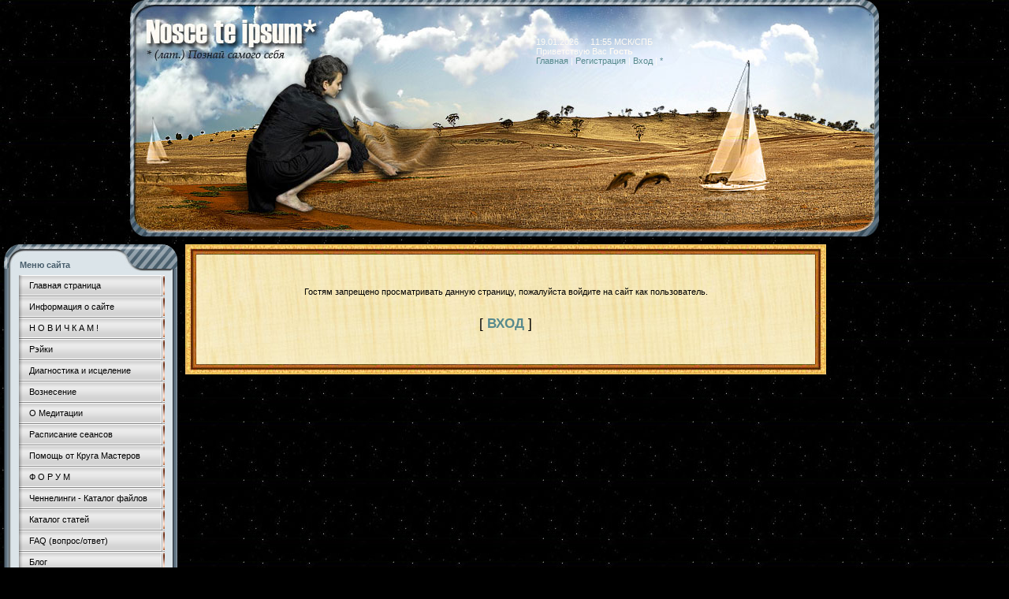

--- FILE ---
content_type: text/html; charset=UTF-8
request_url: http://www.nosceteipsum.ru/stuff/puzzle/pobeg_iz_muzeja/3-1-0-503
body_size: 8679
content:
<html>
<head>
<meta http-equiv="content-type" content="text/html; charset=UTF-8">

<title>Доступ запрещен - Познай самого себя</title>

<link type="text/css" rel="StyleSheet" href="/_st/my.css" />

	<link rel="stylesheet" href="/.s/src/base.min.css" />
	<link rel="stylesheet" href="/.s/src/layer7.min.css" />

	<script src="/.s/src/jquery-1.12.4.min.js"></script>
	
	<script src="/.s/src/uwnd.min.js"></script>
	<script src="//s740.ucoz.net/cgi/uutils.fcg?a=uSD&ca=2&ug=999&isp=1&r=0.514835775848301"></script>
	<link rel="stylesheet" href="/.s/src/ulightbox/ulightbox.min.css" />
	<script src="/.s/src/ulightbox/ulightbox.min.js"></script>
	<script async defer src="https://www.google.com/recaptcha/api.js?onload=reCallback&render=explicit&hl=ru"></script>
	<script>
/* --- UCOZ-JS-DATA --- */
window.uCoz = {"ssid":"043147412435017607410","language":"ru","module":"stuff","uLightboxType":1,"site":{"domain":"nosceteipsum.ru","id":"0reyki-spb","host":"reyki-spb.ucoz.ru"},"layerType":7,"sign":{"7254":"Изменить размер","7252":"Предыдущий","5458":"Следующий","7287":"Перейти на страницу с фотографией.","7253":"Начать слайд-шоу","5255":"Помощник","7251":"Запрошенный контент не может быть загружен. Пожалуйста, попробуйте позже.","3125":"Закрыть"},"country":"US"};
/* --- UCOZ-JS-CODE --- */
function loginPopupForm(params = {}) { new _uWnd('LF', ' ', -250, -100, { closeonesc:1, resize:1 }, { url:'/index/40' + (params.urlParams ? '?'+params.urlParams : '') }) }
function reCallback() {
		$('.g-recaptcha').each(function(index, element) {
			element.setAttribute('rcid', index);
			
		if ($(element).is(':empty') && grecaptcha.render) {
			grecaptcha.render(element, {
				sitekey:element.getAttribute('data-sitekey'),
				theme:element.getAttribute('data-theme'),
				size:element.getAttribute('data-size')
			});
		}
	
		});
	}
	function reReset(reset) {
		reset && grecaptcha.reset(reset.previousElementSibling.getAttribute('rcid'));
		if (!reset) for (rel in ___grecaptcha_cfg.clients) grecaptcha.reset(rel);
	}
/* --- UCOZ-JS-END --- */
</script>

	<style>.UhideBlock{display:none; }</style>
	<script type="text/javascript">new Image().src = "//counter.yadro.ru/hit;noadsru?r"+escape(document.referrer)+(screen&&";s"+screen.width+"*"+screen.height+"*"+(screen.colorDepth||screen.pixelDepth))+";u"+escape(document.URL)+";"+Date.now();</script>
</head>

<body style="background:url('/.s/t/431/1.jpg') #000000; margin:0px; padding:0px;">

<!--U1AHEADER1Z--><div style="position:absolute;top:20px; right:300px;">
<table border="0" cellpadding="0" cellspacing="0" width="300" height="90">
<tr>
 <td style="color:#feFbf4;" >19.01.2026 &nbsp; &nbsp; 11:55 МСК/СПБ<br>
 <!--<s5212>-->Приветствую Вас<!--</s>--> <b>Гость</b><br><a href="http://nosceteipsum.ru/"><!--<s5176>-->Главная<!--</s>--></a> | <a href="/index/3"><!--<s3089>-->Регистрация<!--</s>--></a>  | <a href="javascript:;" rel="nofollow" onclick="loginPopupForm(); return false;"><!--<s3087>-->Вход<!--</s>--></a> | <a href="http://www.nosceteipsum.ru/forum/0-0-1-34"> * </a><br></td>
 </tr>
</table>
</div>

<table align=center border="0" cellpadding="0" cellspacing="0" width="950">
<tr>
 <td><img src="/Top_Light.jpg" border="0"></td>
</tr>
</table><!--/U1AHEADER1Z-->

<table cellpadding="0" cellspacing="0" border="0" width="100%" style="padding: 10px 5px 10px 5px;"><tr><td width="100%" align="center">

<!-- <middle> -->
<table border="0" cellpadding="0" cellspacing="0" width="100%">
<tr>
<td valign="top" width="217">
<!--U1CLEFTER1Z--><!-- <block1> -->

<table width="217" border="0" cellspacing="0" cellpadding="0" style="background-color:#dbe4e9;">
 <tr>
 <td colspan="3" height="34" valign="top" style="background:url('/bl_01.jpg');color:#485e6c;padding-left:20px; padding-top:20px;font-size:11px;"><b>
 Меню сайта</b></td>
 </tr>
 <tr>
 <td style="background-image:url('/bl_04.jpg'); background-repeat: repeat-y;" width="9"></td>
 <td style="padding:5px 10px 0px 10px;"><div id="uMenuDiv1" class="uMenuV" style="position:relative;"><ul class="uMenuRoot">
<li><div class="umn-tl"><div class="umn-tr"><div class="umn-tc"></div></div></div><div class="umn-ml"><div class="umn-mr"><div class="umn-mc"><div class="uMenuItem"><a href="/"><span>Главная страница</span></a></div></div></div></div><div class="umn-bl"><div class="umn-br"><div class="umn-bc"><div class="umn-footer"></div></div></div></div></li>
<li><div class="umn-tl"><div class="umn-tr"><div class="umn-tc"></div></div></div><div class="umn-ml"><div class="umn-mr"><div class="umn-mc"><div class="uMenuItem"><a href="/index/0-2"><span>Информация о сайте</span></a></div></div></div></div><div class="umn-bl"><div class="umn-br"><div class="umn-bc"><div class="umn-footer"></div></div></div></div></li>
<li><div class="umn-tl"><div class="umn-tr"><div class="umn-tc"></div></div></div><div class="umn-ml"><div class="umn-mr"><div class="umn-mc"><div class="uMenuItem"><a href="http://www.nosceteipsum.ru/forum/12-56-1"><span>Н О В И Ч К А М  !</span></a></div></div></div></div><div class="umn-bl"><div class="umn-br"><div class="umn-bc"><div class="umn-footer"></div></div></div></div></li>
<li><div class="umn-tl"><div class="umn-tr"><div class="umn-tc"></div></div></div><div class="umn-ml"><div class="umn-mr"><div class="umn-mc"><div class="uMenuItem"><a href="http://www.nosceteipsum.ru/index/rehjki_iscelenie_nastrojki_rehjki_d istancionnye_nastrojki_meditacii_re hjki/0-16"><span>Рэйки</span></a></div></div></div></div><div class="umn-bl"><div class="umn-br"><div class="umn-bc"><div class="umn-footer"></div></div></div></div></li>
<li><div class="umn-tl"><div class="umn-tr"><div class="umn-tc"></div></div></div><div class="umn-ml"><div class="umn-mr"><div class="umn-mc"><div class="uMenuItem"><a href="/index/diagnostika_i_iscelenie/0-9"><span>Диагностика и исцеление</span></a></div></div></div></div><div class="umn-bl"><div class="umn-br"><div class="umn-bc"><div class="umn-footer"></div></div></div></div></li>
<li><div class="umn-tl"><div class="umn-tr"><div class="umn-tc"></div></div></div><div class="umn-ml"><div class="umn-mr"><div class="umn-mc"><div class="uMenuItem"><a href="/index/voznesenie/0-10"><span>Вознесение</span></a></div></div></div></div><div class="umn-bl"><div class="umn-br"><div class="umn-bc"><div class="umn-footer"></div></div></div></div></li>
<li><div class="umn-tl"><div class="umn-tr"><div class="umn-tc"></div></div></div><div class="umn-ml"><div class="umn-mr"><div class="umn-mc"><div class="uMenuItem"><a href="/index/o_meditacii_i_ne_tolko/0-12"><span>О Медитации </span></a></div></div></div></div><div class="umn-bl"><div class="umn-br"><div class="umn-bc"><div class="umn-footer"></div></div></div></div></li>
<li><div class="umn-tl"><div class="umn-tr"><div class="umn-tc"></div></div></div><div class="umn-ml"><div class="umn-mr"><div class="umn-mc"><div class="uMenuItem"><a href="http://www.nosceteipsum.ru/forum/35-26-1"><span>Расписание сеансов</span></a></div></div></div></div><div class="umn-bl"><div class="umn-br"><div class="umn-bc"><div class="umn-footer"></div></div></div></div></li>
<li><div class="umn-tl"><div class="umn-tr"><div class="umn-tc"></div></div></div><div class="umn-ml"><div class="umn-mr"><div class="umn-mc"><div class="uMenuItem"><a href="http://www.nosceteipsum.ru/forum/27-224-1"><span>Помощь от Круга Мастеров</span></a></div></div></div></div><div class="umn-bl"><div class="umn-br"><div class="umn-bc"><div class="umn-footer"></div></div></div></div></li>
<li><div class="umn-tl"><div class="umn-tr"><div class="umn-tc"></div></div></div><div class="umn-ml"><div class="umn-mr"><div class="umn-mc"><div class="uMenuItem"><a href="/forum"><span>Ф О Р У М</span></a></div></div></div></div><div class="umn-bl"><div class="umn-br"><div class="umn-bc"><div class="umn-footer"></div></div></div></div></li>
<li><div class="umn-tl"><div class="umn-tr"><div class="umn-tc"></div></div></div><div class="umn-ml"><div class="umn-mr"><div class="umn-mc"><div class="uMenuItem"><a href="/load"><span>Ченнелинги - Каталог файлов</span></a></div></div></div></div><div class="umn-bl"><div class="umn-br"><div class="umn-bc"><div class="umn-footer"></div></div></div></div></li>
<li><div class="umn-tl"><div class="umn-tr"><div class="umn-tc"></div></div></div><div class="umn-ml"><div class="umn-mr"><div class="umn-mc"><div class="uMenuItem"><a href="/publ"><span>Каталог статей</span></a></div></div></div></div><div class="umn-bl"><div class="umn-br"><div class="umn-bc"><div class="umn-footer"></div></div></div></div></li>
<li><div class="umn-tl"><div class="umn-tr"><div class="umn-tc"></div></div></div><div class="umn-ml"><div class="umn-mr"><div class="umn-mc"><div class="uMenuItem"><a href="/faq"><span>FAQ (вопрос/ответ)</span></a></div></div></div></div><div class="umn-bl"><div class="umn-br"><div class="umn-bc"><div class="umn-footer"></div></div></div></div></li>
<li><div class="umn-tl"><div class="umn-tr"><div class="umn-tc"></div></div></div><div class="umn-ml"><div class="umn-mr"><div class="umn-mc"><div class="uMenuItem"><a href="/blog"><span>Блог</span></a></div></div></div></div><div class="umn-bl"><div class="umn-br"><div class="umn-bc"><div class="umn-footer"></div></div></div></div></li>
<li><div class="umn-tl"><div class="umn-tr"><div class="umn-tc"></div></div></div><div class="umn-ml"><div class="umn-mr"><div class="umn-mc"><div class="uMenuItem"><a href="/photo"><span>Фотоальбомы</span></a></div></div></div></div><div class="umn-bl"><div class="umn-br"><div class="umn-bc"><div class="umn-footer"></div></div></div></div></li>
<li><div class="umn-tl"><div class="umn-tr"><div class="umn-tc"></div></div></div><div class="umn-ml"><div class="umn-mr"><div class="umn-mc"><div class="uMenuItem"><a href="/gb"><span>Гостевая книга</span></a></div></div></div></div><div class="umn-bl"><div class="umn-br"><div class="umn-bc"><div class="umn-footer"></div></div></div></div></li>
<li><div class="umn-tl"><div class="umn-tr"><div class="umn-tc"></div></div></div><div class="umn-ml"><div class="umn-mr"><div class="umn-mc"><div class="uMenuItem"><a href="/index/0-3"><span>Обратная связь</span></a></div></div></div></div><div class="umn-bl"><div class="umn-br"><div class="umn-bc"><div class="umn-footer"></div></div></div></div></li>
<li><div class="umn-tl"><div class="umn-tr"><div class="umn-tc"></div></div></div><div class="umn-ml"><div class="umn-mr"><div class="umn-mc"><div class="uMenuItem"><a href="/board"><span>Доска объявлений</span></a></div></div></div></div><div class="umn-bl"><div class="umn-br"><div class="umn-bc"><div class="umn-footer"></div></div></div></div></li>
<li><div class="umn-tl"><div class="umn-tr"><div class="umn-tc"></div></div></div><div class="umn-ml"><div class="umn-mr"><div class="umn-mc"><div class="uMenuItem"><a href="/index/registracija_s_telefona/0-13"><span>Вход в миничат с телефона</span></a></div></div></div></div><div class="umn-bl"><div class="umn-br"><div class="umn-bc"><div class="umn-footer"></div></div></div></div></li>
<li><div class="umn-tl"><div class="umn-tr"><div class="umn-tc"></div></div></div><div class="umn-ml"><div class="umn-mr"><div class="umn-mc"><div class="uMenuItem"><a href="/stuff"><span>Онлайн игры</span></a></div></div></div></div><div class="umn-bl"><div class="umn-br"><div class="umn-bc"><div class="umn-footer"></div></div></div></div></li>
<li><div class="umn-tl"><div class="umn-tr"><div class="umn-tc"></div></div></div><div class="umn-ml"><div class="umn-mr"><div class="umn-mc"><div class="uMenuItem"><a href="/index/krajon/0-15"><span>Крайон</span></a></div></div></div></div><div class="umn-bl"><div class="umn-br"><div class="umn-bc"><div class="umn-footer"></div></div></div></div></li>
<li><div class="umn-tl"><div class="umn-tr"><div class="umn-tc"></div></div></div><div class="umn-ml"><div class="umn-mr"><div class="umn-mc"><div class="uMenuItem"><a href="/index/monitor_sostojanija/0-17" target="_blank"><span>Монитор состояния</span></a></div></div></div></div><div class="umn-bl"><div class="umn-br"><div class="umn-bc"><div class="umn-footer"></div></div></div></div></li>
<li><div class="umn-tl"><div class="umn-tr"><div class="umn-tc"></div></div></div><div class="umn-ml"><div class="umn-mr"><div class="umn-mc"><div class="uMenuItem"><a href="http://www.nosceteipsum.ru/index/stranica_oplaty/0-22"><span>Страница оплаты</span></a></div></div></div></div><div class="umn-bl"><div class="umn-br"><div class="umn-bc"><div class="umn-footer"></div></div></div></div></li></ul></div><script>$(function(){_uBuildMenu('#uMenuDiv1',0,document.location.href+'/','uMenuItemA','uMenuArrow',2500);})</script></td>
 <td style="background-image:url('/bl_03.jpg'); background-repeat: repeat-y;" width="6"></td>
 </tr>
 <tr>
 <td colspan="3"><img src="/bl_02.jpg" border="0"></td>
 </tr>
</table><br>


<!-- <block14-1> -->
<!-- Блоги -->

<table width="217" border="0" cellspacing="0" cellpadding="0" style="background-color:#dbe4e9;">
 <tr>
 <td colspan="3" height="34" valign="top" style="background:url('/bl_01.jpg');color:#485e6c;padding-left:20px; padding-top:20px;font-size:11px;"><b>
 Новое в Блогах</b></td>
 </tr>
 <tr>
 <td style="background-image:url('/bl_04.jpg');" width="9"></td>
 <td style="padding:5px 10px 0px 10px;" width="200"><table border="0" cellpadding="2" cellspacing="1" width="100%" class="infTable"><tr><td width="50%" style="font:7pt"><br>13.01.2012</td></tr><tr><td nowrap align="left" style="font:7pt">[<a href="http://www.nosceteipsum.ru/blog/sezonnoe_chtenie/1-0-1">Сезонное чтение</a>]</td></tr><tr><td class="infTitle"><a href="http://www.nosceteipsum.ru/blog/chto_chitaem_sejchas/2012-01-13-13">Что читаем СЕЙЧАС</a> <span title="Comments">(<a href="http://www.nosceteipsum.ru/blog/chto_chitaem_sejchas/2012-01-13-13#comments"><b>7734/8</b></a>)</span></td></tr></table><table border="0" cellpadding="2" cellspacing="1" width="100%" class="infTable"><tr><td width="50%" style="font:7pt"><br>07.12.2011</td></tr><tr><td nowrap align="left" style="font:7pt">[<a href="http://www.nosceteipsum.ru/blog/observatorija/1-0-2">Обсерватория</a>]</td></tr><tr><td class="infTitle"><a href="http://www.nosceteipsum.ru/blog/ljuis_lavo_lewis_lavoie_mozaichnaja_illjuzija/2011-12-07-12">Льюис Лаво (Lewis Lavoie). Мозаичная иллюзия</a> <span title="Comments">(<a href="http://www.nosceteipsum.ru/blog/ljuis_lavo_lewis_lavoie_mozaichnaja_illjuzija/2011-12-07-12#comments"><b>9879/4</b></a>)</span></td></tr></table><table border="0" cellpadding="2" cellspacing="1" width="100%" class="infTable"><tr><td width="50%" style="font:7pt"><br>28.11.2011</td></tr><tr><td nowrap align="left" style="font:7pt">[<a href="http://www.nosceteipsum.ru/blog/istina_gde_to_rjadom/1-0-4">Истина - где то рядом...</a>]</td></tr><tr><td class="infTitle"><a href="http://www.nosceteipsum.ru/blog/o_bednom_vampire_zamolvite_slovo/2011-11-28-11">О бедном вампире замолвите слово…</a> <span title="Comments">(<a href="http://www.nosceteipsum.ru/blog/o_bednom_vampire_zamolvite_slovo/2011-11-28-11#comments"><b>7980/15</b></a>)</span></td></tr></table><table border="0" cellpadding="2" cellspacing="1" width="100%" class="infTable"><tr><td width="50%" style="font:7pt"><br>11.11.2011</td></tr><tr><td nowrap align="left" style="font:7pt">[<a href="http://www.nosceteipsum.ru/blog/observatorija/1-0-2">Обсерватория</a>]</td></tr><tr><td class="infTitle"><a href="http://www.nosceteipsum.ru/blog/uskolzajushhaja_krasota/2011-11-11-10">Ускользающая красота</a> <span title="Comments">(<a href="http://www.nosceteipsum.ru/blog/uskolzajushhaja_krasota/2011-11-11-10#comments"><b>8932/7</b></a>)</span></td></tr></table><table border="0" cellpadding="2" cellspacing="1" width="100%" class="infTable"><tr><td width="50%" style="font:7pt"><br>04.11.2011</td></tr><tr><td nowrap align="left" style="font:7pt">[<a href="http://www.nosceteipsum.ru/blog/quot_podpisnye_quot_istiny/1-0-3">&quot;Подписные&quot; истины</a>]</td></tr><tr><td class="infTitle"><a href="http://www.nosceteipsum.ru/blog/moja_istorija/2011-11-04-9">Моя "подписная" истина</a> <span title="Comments">(<a href="http://www.nosceteipsum.ru/blog/moja_istorija/2011-11-04-9#comments"><b>7598/8</b></a>)</span></td></tr></table><table border="0" cellpadding="2" cellspacing="1" width="100%" class="infTable"><tr><td width="50%" style="font:7pt"><br>04.11.2011</td></tr><tr><td nowrap align="left" style="font:7pt">[<a href="http://www.nosceteipsum.ru/blog/observatorija/1-0-2">Обсерватория</a>]</td></tr><tr><td class="infTitle"><a href="http://www.nosceteipsum.ru/blog/ehzotericheskoe_iskusstvo_ehndrju_gonsalesa_andrew_gonzalez/2011-11-04-8">Эзотерическое искусство Эндрю Гонсалеса (Andrew Gonzalez)</a> <span title="Comments">(<a href="http://www.nosceteipsum.ru/blog/ehzotericheskoe_iskusstvo_ehndrju_gonsalesa_andrew_gonzalez/2011-11-04-8#comments"><b>8685/6</b></a>)</span></td></tr></table></td>
 <td style="background-image:url('/bl_03.jpg');" width="6"></td>
 </tr>
 <tr>
 <td colspan="3"><img src="/bl_02.jpg" border="0"></td>
 </tr>
</table><br>


<!-- <block14> -->
<!-- Материалы -->

<table width="217" border="0" cellspacing="0" cellpadding="0" style="background-color:#dbe4e9;">
 <tr>
 <td colspan="3" height="34" valign="top" style="background:url('/bl_01.jpg');color:#485e6c;padding-left:20px; padding-top:20px;font-size:11px;"><b>
 Новые материалы</b></td>
 </tr>
 <tr>
 <td style="background-image:url('/bl_04.jpg');" width="9"></td>
 <td style="padding:5px 10px 0px 10px;" width="200"><table border="0" cellpadding="0" cellspacing="0" width="100%" ><tr><td style="infTable"><br>04.09.2020</td></tr><tr><td style="infTable">[<a href="http://www.nosceteipsum.ru/load/chennelingi/tom_kenon/40">Том Кеньон</a>]</td></tr><tr><td style="infTitle"><a href="http://www.nosceteipsum.ru/load/chennelingi/tom_kenon/perekhodnye_sostojanija_v_novye_realii/40-1-0-596">Переходные состояния в новые реалии</a> <span title="Comments">(<a href="http://www.nosceteipsum.ru/load/chennelingi/tom_kenon/perekhodnye_sostojanija_v_novye_realii/40-1-0-596#comments"><b>2384/0/0</b></a>)</span></td></tr></table><table border="0" cellpadding="0" cellspacing="0" width="100%" ><tr><td style="infTable"><br>22.04.2018</td></tr><tr><td style="infTable">[<a href="http://www.nosceteipsum.ru/load/chennelingi/gruppa_metasintez/34">Группа Метасинтез</a>]</td></tr><tr><td style="infTitle"><a href="http://www.nosceteipsum.ru/load/chennelingi/gruppa_metasintez/kak_gramotno_projti_uzel_naprjazhennosti/34-1-0-595">Как грамотно пройти «узел напряженности»</a> <span title="Comments">(<a href="http://www.nosceteipsum.ru/load/chennelingi/gruppa_metasintez/kak_gramotno_projti_uzel_naprjazhennosti/34-1-0-595#comments"><b>3169/0/0</b></a>)</span></td></tr></table><table border="0" cellpadding="0" cellspacing="0" width="100%" ><tr><td style="infTable"><br>31.10.2017</td></tr><tr><td style="infTable">[<a href="http://www.nosceteipsum.ru/load/chennelingi/nosceteipsum/45">NosceTeIpsum</a>]</td></tr><tr><td style="infTitle"><a href="http://www.nosceteipsum.ru/load/chennelingi/nosceteipsum/buzlik_osobennosti_potokovykh_sostojanij/45-1-0-594">buzlik. Особенности потоковых состояний</a> <span title="Comments">(<a href="http://www.nosceteipsum.ru/load/chennelingi/nosceteipsum/buzlik_osobennosti_potokovykh_sostojanij/45-1-0-594#comments"><b>3380/0/0</b></a>)</span></td></tr></table><table border="0" cellpadding="0" cellspacing="0" width="100%" ><tr><td style="infTable"><br>30.10.2017</td></tr><tr><td style="infTable">[<a href="http://www.nosceteipsum.ru/load/chennelingi/absoljutera/44">Абсолютера</a>]</td></tr><tr><td style="infTitle"><a href="http://www.nosceteipsum.ru/load/chennelingi/absoljutera/nikolaj_chudotvorec_o_sozdanii_shkoly_ehzoteriki/44-1-0-593">Николай Чудотворец. О создании школы эзотерики</a> <span title="Comments">(<a href="http://www.nosceteipsum.ru/load/chennelingi/absoljutera/nikolaj_chudotvorec_o_sozdanii_shkoly_ehzoteriki/44-1-0-593#comments"><b>3488/0/0</b></a>)</span></td></tr></table><table border="0" cellpadding="0" cellspacing="0" width="100%" ><tr><td style="infTable"><br>25.08.2017</td></tr><tr><td style="infTable">[<a href="http://www.nosceteipsum.ru/load/chennelingi/absoljutera/44">Абсолютера</a>]</td></tr><tr><td style="infTitle"><a href="http://www.nosceteipsum.ru/load/chennelingi/absoljutera/o_perekhode_vc_plejady/44-1-0-592">О Переходе. ВЦ Плеяды.</a> <span title="Comments">(<a href="http://www.nosceteipsum.ru/load/chennelingi/absoljutera/o_perekhode_vc_plejady/44-1-0-592#comments"><b>3535/0/0</b></a>)</span></td></tr></table><table border="0" cellpadding="0" cellspacing="0" width="100%" ><tr><td style="infTable"><br>13.07.2017</td></tr><tr><td style="infTable">[<a href="http://www.nosceteipsum.ru/load/chennelingi/gruppa_metasintez/34">Группа Метасинтез</a>]</td></tr><tr><td style="infTitle"><a href="http://www.nosceteipsum.ru/load/chennelingi/gruppa_metasintez/ehnergeticheskij_prognoz_na_ijul_2017_g/34-1-0-591">ЭНЕРГЕТИЧЕСКИЙ ПРОГНОЗ на июль 2017 г.</a> <span title="Comments">(<a href="http://www.nosceteipsum.ru/load/chennelingi/gruppa_metasintez/ehnergeticheskij_prognoz_na_ijul_2017_g/34-1-0-591#comments"><b>3312/0/0</b></a>)</span></td></tr></table><table border="0" cellpadding="0" cellspacing="0" width="100%" ><tr><td style="infTable"><br>13.07.2017</td></tr><tr><td style="infTable">[<a href="http://www.nosceteipsum.ru/load/chennelingi/absoljutera/44">Абсолютера</a>]</td></tr><tr><td style="infTitle"><a href="http://www.nosceteipsum.ru/load/chennelingi/absoljutera/karmicheskie_uroki_tvorenie_kartiny_ljubvi/44-1-0-590">Кармические уроки. Творение Картины Любви</a> <span title="Comments">(<a href="http://www.nosceteipsum.ru/load/chennelingi/absoljutera/karmicheskie_uroki_tvorenie_kartiny_ljubvi/44-1-0-590#comments"><b>3316/0/0</b></a>)</span></td></tr></table><table border="0" cellpadding="0" cellspacing="0" width="100%" ><tr><td style="infTable"><br>13.04.2017</td></tr><tr><td style="infTable">[<a href="http://www.nosceteipsum.ru/load/chennelingi/absoljutera/44">Абсолютера</a>]</td></tr><tr><td style="infTitle"><a href="http://www.nosceteipsum.ru/load/chennelingi/absoljutera/ehgo_cheloveka_mekhanizm_ehgo_i_formirovanie_lichnosti/44-1-0-589">Эго человека. Механизм Эго и формирование личности</a> <span title="Comments">(<a href="http://www.nosceteipsum.ru/load/chennelingi/absoljutera/ehgo_cheloveka_mekhanizm_ehgo_i_formirovanie_lichnosti/44-1-0-589#comments"><b>3746/0/1</b></a>)</span></td></tr></table></td>
 <td style="background-image:url('/bl_03.jpg');" width="6"></td>
 </tr>
 <tr>
 <td colspan="3"><img src="/bl_02.jpg" border="0"></td>
 </tr>
</table><br>


<!-- <block3> -->
<!-- Категории раздела -->


<!-- <block2> -->

<table width="217" border="0" cellspacing="0" cellpadding="0" style="background-color:#dbe4e9;">
 <tr>
 <td colspan="3" height="34" valign="top" style="background:url('/bl_01.jpg');color:#485e6c;padding-left:20px; padding-top:20px;font-size:11px;"><b>
 Форма входа</b></td>
 </tr>
 <tr>
 <td style="background-image:url('/bl_04.jpg'); background-repeat: repeat-y;" width="9"></td>
 <td style="padding:5px 10px 0px 10px;">
		<script>
		sendFrm549466 = function( form, data = {} ) {
			var o   = $('#frmLg549466')[0];
			var pos = _uGetOffset(o);
			var o2  = $('#blk549466')[0];
			document.body.insertBefore(o2, document.body.firstChild);
			$(o2).css({top:(pos['top'])+'px',left:(pos['left'])+'px',width:o.offsetWidth+'px',height:o.offsetHeight+'px',display:''}).html('<div align="left" style="padding:5px;"><div class="myWinLoad"></div></div>');
			_uPostForm(form, { type:'POST', url:'/index/sub/', data, error:function() {
				$('#blk549466').html('<div align="left" style="padding:10px;"><div class="myWinLoadSF" title="Невозможно выполнить запрос, попробуйте позже"></div></div>');
				_uWnd.alert('<div class="myWinError">Невозможно выполнить запрос, попробуйте позже</div>', '', {w:250, h:90, tm:3000, pad:'15px'} );
				setTimeout("$('#blk549466').css('display', 'none');", '1500');
			}});
			return false
		}
		
		</script>

		<div id="blk549466" style="border:1px solid #CCCCCC;position:absolute;z-index:82;background:url('/.s/img/fr/g.gif');display:none;"></div>

		<form id="frmLg549466" class="login-form local-auth" action="/index/sub/" method="post" onsubmit="return sendFrm549466(this)" data-submitter="sendFrm549466">
			
			
			<table border="0" cellspacing="1" cellpadding="0" width="100%">
			
			<tr><td class="login-form-label" width="20%" nowrap="nowrap">Логин:</td>
				<td class="login-form-val" ><input class="loginField" type="text" name="user" value="" size="20" autocomplete="username" style="width:100%;" maxlength="50"/></td></tr>
			<tr><td class="login-form-label">Пароль:</td>
				<td class="login-form-val"><input class="loginField" type="password" name="password" size="20" autocomplete="password" style="width:100%" maxlength="32"/></td></tr>
				
			</table>
			<table border="0" cellspacing="1" cellpadding="0" width="100%">
			<tr><td nowrap>
					<input id="remdenied" type="checkbox" name="rem" value="1" checked="checked"/><label for="remdenied">запомнить</label>
					</td>
				<td style="text-align:end" valign="top"><input class="loginButton" name="sbm" type="submit" value="Вход"/></td></tr>
			<tr><td class="login-form-links" colspan="2"><div style="text-align:center;"><a href="javascript:;" rel="nofollow" onclick="new _uWnd('Prm','Напоминание пароля',300,130,{ closeonesc:1 },{url:'/index/5'});return false;">Забыл пароль</a> | <a href="/index/3">Регистрация</a></div></td></tr>
			</table>
			
			<input type="hidden" name="a"    value="2" />
			<input type="hidden" name="ajax" value="1" />
			<input type="hidden" name="rnd"  value="466" />
			
			
		</form></td>
 <td style="background-image:url('/bl_03.jpg'); background-repeat: repeat-y;" width="6"></td>
 </tr>
 <tr>
 <td colspan="3"><img src="/bl_02.jpg" border="0"></td>
 </tr>
</table><br>


<!-- <block4> -->


<!-- <block5> -->


<!-- <block6> -->

<table width="217" border="0" cellspacing="0" cellpadding="0" style="background-color:#dbe4e9;">
 <tr>
 <td colspan="3" height="34" valign="top" style="background:url('/bl_01.jpg');color:#485e6c;padding-left:20px; padding-top:20px;font-size:11px;"><b>
 Поиск</b></td>
 </tr>
 <tr>
 <td style="background-image:url('/bl_04.jpg'); background-repeat: repeat-y;" width="9"></td>
 <td style="padding:5px 10px 0px 10px;">
		<div class="searchForm">
			<form onsubmit="this.sfSbm.disabled=true" method="get" style="margin:0" action="/search/">
				<div align="center" class="schQuery">
					<input type="text" name="q" maxlength="30" size="20" class="queryField" />
				</div>
				<div align="center" class="schBtn">
					<input type="submit" class="searchSbmFl" name="sfSbm" value="Найти" />
				</div>
				<input type="hidden" name="t" value="0">
			</form>
		</div></td>
 <td style="background-image:url('/bl_03.jpg'); background-repeat: repeat-y;" width="6"></td>
 </tr>
 <tr>
 <td colspan="3"><img src="/bl_02.jpg" border="0"></td>
 </tr>
</table><br>



<!-- <block12> -->
 
 <table width="217" border="0" cellspacing="0" cellpadding="0" style="background-color:#dbe4e9;">
 <tr>
 <td colspan="3" height="34" valign="top" style="background:url('/bl_01.jpg');color:#485e6c;padding-left:20px; padding-top:20px;font-size:11px;"><b>
 Статистика</b></td>
 </tr>
 <tr>
 <td style="background-image:url('/bl_04.jpg'); background-repeat: repeat-y;" width="9"></td>
 <td style="padding:5px 10px 0px 10px;">

<div align="center">
<!-------- Зачарованный мир -->
<a target=_blank
href="http://mystworld.ru/"><script language="JavaScript"><!--
d=document;
s='ref='+escape(d.referrer);
js = '1.0';
//--></script><script language="JavaScript1.1"><!--
s+='&ja='+navigator.javaEnabled();
js='1.1';
//--></script><script language="JavaScript1.2"><!--
scr=screen;
s+='&scr='+scr.width+'*'+scr.height;
s+='&clrd='+(scr.colorDepth?scr.colorDepth:scr.pixelDepth);
js='1.2';
//--></script><script language="JavaScript1.3"><!--
js='1.3';
//--></script><script language="JavaScript"><!--
d.write('<img src="http://counter.mystworld.ru/counter/banner.php?id=20766&n=6'+
'&rand='+Math.random()+'&'+s+'&js='+js+
'" alt="Каталог \'Зачарованный мир\'" '+ 'border=0 height=31 width=88>');
//--></script><noscript><img
src="http://counter.mystworld.ru/counter/banner.php?id=20766&n=6"
border=0 height=31 width=88
alt="Каталог 'Зачарованный мир'"></noscript></a> 

<!-------- ightray -->
<!--LightRay--><a href="http://www.lightray.ru/?top" target="_blank"><img src="http://top.lightray.ru/counter/?uid=634" border=0 width=88 height=31 alt="LightRay"></a><!--/LightRay-->
<br>
 
<!--Rating@Mail.ru counter-->
<script language="javascript"><!--
d=document;var a='';a+=';r='+escape(d.referrer);js=10;//--></script>
<script language="javascript1.1"><!--
a+=';j='+navigator.javaEnabled();js=11;//--></script>
<script language="javascript1.2"><!--
s=screen;a+=';s='+s.width+'*'+s.height;
a+=';d='+(s.colorDepth?s.colorDepth:s.pixelDepth);js=12;//--></script>
<script language="javascript1.3"><!--
js=13;//--></script><script language="javascript" type="text/javascript"><!--
d.write('<a href="http://top.mail.ru/jump?from=1843180" target="_top">'+
'<img src="http://df.c1.bc.a1.top.mail.ru/counter?id=1843180;t=56;js='+js+
a+';rand='+Math.random()+'" alt="Рейтинг@Mail.ru" border="0" '+
'height="31" width="88"><\/a>');if(11<js)d.write('<'+'!-- ');//--></script>
<noscript><a target="_top" href="http://top.mail.ru/jump?from=1843180">
<img src="http://df.c1.bc.a1.top.mail.ru/counter?js=na;id=1843180;t=56" 
height="31" width="88" border="0" alt="Рейтинг@Mail.ru"></a></noscript>
<script language="javascript" type="text/javascript"><!--
if(11<js)d.write('--'+'>');//--></script>
<!--// Rating@Mail.ru counter--> 
 


<!-- begin of Top100 code -->

<img src="//counter.rambler.ru/top100.cnt?2180720" alt="" width="1" height="1" border="0" />

<!-- end of Top100 code -->

<!-- begin of Top100 logo -->

<a href="//top100.rambler.ru/home?id=2180720">
<img src="//top100-images.rambler.ru/top100/banner-88x31-rambler-black2.gif" alt="Rambler's Top100"
width="88" height="31" border="0" /></a>

<!-- end of Top100 logo -->



 <!-- Рейтинг Сайтов Развивающих Человека -->
<br> 
<a href="http://www.cosmoisida.ru/top/">
<script language="javascript">
java="1.0";
java1=""+"refer="+escape(document.referrer)+"&page="+
escape(window.location.href);
document.cookie="astratop=1; path=/"; java1+="&c="+(document.cookie?"yes":"now");
</script>
<script language="javascript1.1">java="1.1";java1+="&java="+(navigator.javaEnabled()?"yes":"now")</script>
<script language="javascript1.2">java="1.2";
java1+="&razresh="+screen.width+'x'+screen.height+"&cvet="+
(((navigator.appName.substring(0,3)=="Mic"))?
screen.colorDepth:screen.pixelDepth)</script><script language="javascript1.3">java="1.3"</script>
<script language="javascript">java1+="&jscript="+java+"&rand="+Math.random();
document.write("<a href='http://www.cosmoisida.ru/top/?fromsite=141' target='_blank'><img "+
" src='http://www.cosmoisida.ru/top/img.php?id=141&"+java1+"&' border=0 alt='Рейтинг Сайтов Развивающих Человека' width='88' height='31'></a>")</script>
<noscript><a href=http://www.cosmoisida.ru/top/?fromsite=141 target=_blank><img src="http://www.cosmoisida.ru/top/img.php?id=141" border=0 alt="Рейтинг Сайтов Развивающих Человека" width='88' height='31'></a></noscript>
</a>
<!-- /Рейтинг Сайтов Развивающих Человека -->

 <!-- Top SunHome.ru counter -->
<script type="text/javascript">
var referer = (document.referrer != undefined) ? escape(document.referrer) : '';
var q = '&uri=' + escape(document.URL)
+ '&referer=' + referer
+ '&rand=' + Math.random();
document.write('<a href="http://www.sunhome.ru/" target="_blank" alt="www.sunhome.ru"><img src="http://www.sunhome.ru/counter.php?c=6&id=6529' + q + '" border="0" width="88" height="31" alt="Top SunHome.ru"/></a>');
</script>
<noscript><a href="http://www.sunhome.ru/" target="_blank" alt="www.sunhome.ru"><img src="http://www.sunhome.ru/counter.php?c=6&id=6529" border="0" width="88" height="31" alt="Top SunHome.ru"/></a></noscript>
<!-- End Top SunHome.ru counter -->
<br>
<a href="http://top777.ariom.ru/">
<img src="http://top777.ariom.ru/button.php?u=xned" alt="ТОП-777: рейтинг сайтов, развивающих Человека" width="88" height="31" border="0" />
</a>

<!-- Yandex.Metrika -->
<script src="//mc.yandex.ru/metrika/watch.js" type="text/javascript"></script>
<div style="display:none;"><script type="text/javascript">
try { var yaCounter1123106 = new Ya.Metrika(1123106); } catch(e){}
</script></div>
<noscript><div style="position:absolute;"><img src="//mc.yandex.ru/watch/1123106" alt="" /></div></noscript>
<!-- /Yandex.Metrika --> 
</div> 
 </td>
 <td style="background-image:url('/bl_03.jpg'); background-repeat: repeat-y;" width="6"></td>
 </tr>
 <tr>
 <td style="background-image:url('/bl_04.jpg'); background-repeat: repeat-y;" width="9"></td>
 <td style="padding:5px 10px 0px 10px;">
 <div align="center"><!-- <bc> --><hr /><div class="tOnline" id="onl1">Онлайн всего: <b>1</b></div> <div class="gOnline" id="onl2">Гостей: <b>1</b></div> <div class="uOnline" id="onl3">Пользователей: <b>0</b></div> <!-- </bc> -->
 <hr />Сегодня заходили:<br /> <a href="javascript:;" rel="nofollow" onclick="window.open('/index/8-3', 'up3', 'scrollbars=1,top=0,left=0,resizable=1,width=700,height=375'); return false;" class="groupAdmin">xned</a>, <a href="javascript:;" rel="nofollow" onclick="window.open('/index/8-259', 'up259', 'scrollbars=1,top=0,left=0,resizable=1,width=700,height=375'); return false;" class="groupFriends">gsreda</a>, <a href="javascript:;" rel="nofollow" onclick="window.open('/index/8-961', 'up961', 'scrollbars=1,top=0,left=0,resizable=1,width=700,height=375'); return false;" class="groupOther7">svet-v-net</a>, <a href="javascript:;" rel="nofollow" onclick="window.open('/index/8-2413', 'up2413', 'scrollbars=1,top=0,left=0,resizable=1,width=700,height=375'); return false;" class="groupOther7">Ольга</a>, <a href="javascript:;" rel="nofollow" onclick="window.open('/index/8-2471', 'up2471', 'scrollbars=1,top=0,left=0,resizable=1,width=700,height=375'); return false;" class="groupVerify">steeltiger</a>
 <hr />К нам присоединились: <br />  Сегодня: 0 <br />  Вчера: 1 <br />  За неделю: 1 <br />  За месяц: 2 <br />  <br />  Всего: 379 участников<br />  <br />  Из них:<br />  Пользователей: 42<br />  Продвинутых: 116<br />  Учеников: 40<br />  Мастеров и Учителей: 86<br />  Друзей: 79<br />  Круг Мастеров: 0<br />  &nbsp;&nbsp;+ Малый Круг: 0<br />  &nbsp;&nbsp;&nbsp;&nbsp;+ Высший Круг: 9<br />
 </div> </td>
 <td style="background-image:url('/bl_03.jpg'); background-repeat: repeat-y;" width="6"></td>
 </tr>
 <tr>
 <td colspan="3"><img src="/bl_02.jpg" border="0"></td>
 </tr>
 </table>
 <!--/U1CLEFTER1Z-->
</td>

<td valign="top" style="padding:0px 10px 0px 10px;">
<table border="0" cellpadding="0" cellspacing="0" width="100%">
<tr><td width="14" height="13"><img src="/.s/t/431/2.jpg" border="0"></td><td height="13" style="background:url('/.s/t/431/3.jpg');"></td><td width="14" height="13"><img src="/.s/t/431/4.jpg" border="0"></td></tr>
<tr><td width="14" style="background:url('/.s/t/431/5.jpg');"></td><td style="background:url('/.s/t/431/6.jpg') #F2E7BA;padding:5px;"><!-- <body> --><div align="center">
<br /><br /><br /><!--<s5211>-->Гостям запрещено просматривать данную страницу, пожалуйста войдите на сайт как пользователь.<!--</s>--><br /><br /><br /><span style="font-size:13pt;text-transform:uppercase;">[ <a href="javascript:;" rel="nofollow" onclick="loginPopupForm(); return false;"><b><!--<s3087>-->Вход<!--</s>--></b></a> ]</span><br /><br /><br /><br /></div><!-- </body> --></td><td width="14" style="background:url('/.s/t/431/7.jpg');"></td></tr>
<tr><td width="14" height="13"><img src="/.s/t/431/8.jpg" border="0"></td><td height="13" style="background:url('/.s/t/431/9.jpg');"></td><td width="14" height="13"><img src="/.s/t/431/10.jpg" border="0"></td></tr>
</table>
</td>

<td valign="top" width="217">

</td>
</tr>
</table>
<!-- </middle> -->

</td></tr></table>

<!--U1BFOOTER1Z--><br />
<table align=center border="0" cellpadding="0" cellspacing="0" width="950" height="33">
<tr><td><img src="/Bottom_.jpg" border="0"></td></tr>
<!--<tr><td align="center" style="color:#333333;"><a href="http://demo-lk.ru">-Демо-</a></td></tr>-->
<tr><td align="center" style="color:#ffffff;"><b><!-- <copy> -->Copyright NedNet &copy; 2026&nbsp;&nbsp;&nbsp;<!-- </copy> --></b><b><!-- "' --><span class="pb_43lzK"><a href="https://www.ucoz.ru/">Конструктор сайтов</a> — <a href="https://www.ucoz.ru/">uCoz</a></span></b></td></tr> 
</table>
<br /><!--/U1BFOOTER1Z-->

</body>

</html>



<!-- 0.04807 (s740) -->

--- FILE ---
content_type: text/css
request_url: http://www.nosceteipsum.ru/_st/my.css
body_size: 4015
content:
/* General Style */
a:link {text-decoration:none; color:#578A8D;}
a:active {text-decoration:none; color:#578A8D;}
a:visited {text-decoration:none; color:#578A8D;}
a:hover {text-decoration:underline; color:#000000;}

a.topSortLink:link, a.postUser:link, a.postNumberLink:link {text-decoration:underline; color:#000000;}
a.topSortLink:active, a.postUser:active, a.postNumberLink:active {text-decoration:underline; color:#000000;}
a.topSortLink:visited, a.postUser:visited, a.postNumberLink:visited {text-decoration:underline; color:#000000;}
a.topSortLink:hover, a.postUser:hover, a.postNumberLink:hover {text-decoration:underline; color:#FFFFFF;}

td, body {font-family:verdana,arial,helvetica; font-size:8pt;}
form {padding:0px;margin:0px;}
input,textarea,select {vertical-align:middle; font-size:8pt; font-family:verdana,arial,helvetica;}
.copy {font-size:7pt;}

a.noun:link {text-decoration:none; color:#578A8D}
a.noun:active {text-decoration:none; color:#578A8D}
a.noun:visited {text-decoration:none; color:#578A8D}
a.noun:hover {text-decoration:none; color:#000000}

hr {color:#8EA8C4;height:1px;}
label {cursor:pointer;cursor:hand}

.blockTitle {padding-left:19px; font-weight:bold; color:#FFFFFF; font-size:12px; background: url('/.s/t/985/11-.gif') no-repeat 7px 6px;text-transform:capitalize;}

a.menu1:link {text-decoration:underline; color:#DDEEF7}
a.menu1:visited {text-decoration:underline; color:#DDEEF7}
a.menu1:hover {text-decoration:underline; color:#FFFFFF}
a.menu1:active {text-decoration:underline; color:#FFFFFF}
.menuTd {font-family:Tahoma,Arial,Helvetica; padding-left:15px;padding-right:12px; background: url('/.s/t/985/11.gif') no-repeat 0px 3px;}

.mTd {padding-left:12px;padding-top:5px;padding-right:1px;}
.pageTitle {font-family:Tahoma,Arial,Helvetica; font-size:8pt; font-weight:bold; color:#FFFFFF; padding-left:10px; padding-right:10px;}
.mframe {padding-left:15px; padding-bottom:20px; padding-right:3px;}

.blockT1 {border-left:1px solid #5694B5;}
.blockT2 {padding:5px;}
/* ------------- */

/* Menus */
ul.uz, ul.uMenuRoot {list-style: none; margin: 0 0 0 0; padding-left: 0px;}
li.menus {margin: 0; padding: 0 0 0 13px; background: url('/.s/t/985/12.gif') no-repeat 3px 4px; margin-bottom: .6em;}
/* ----- */

/* Site Menus */
.uMenuH li {float:left;padding:0 5px;}


.uMenuV .uMenuItem {font-family:Tahoma,Arial,Helvetica;}
.uMenuV li a:link {text-decoration:none; color:#000000}
.uMenuV li a:visited {text-decoration:none; color:#000000}
.uMenuV li a:hover {text-decoration:none; color:#578A8D; font-weight:bold;}
.uMenuV li a:active {text-decoration:none; color:#000000; font-weight:bold;}

.uMenuV .uMenuItemA {font-weight:bold;}
.uMenuV a.uMenuItemA:link {text-decoration:none; color:#578A8D}
.uMenuV a.uMenuItemA:visited {text-decoration:none; color:#578A8D}
.uMenuV a.uMenuItemA:hover {text-decoration:none; color:#578A8D;}
.uMenuV .uMenuArrow {position:absolute;width:10px;height:10px;right:0;top:3px;background:url('/.s/img/wd/1/ar1.gif') no-repeat 0 0;}
.uMenuV li {margin: 0; padding: 0 0 0 13px; background: url('/.s/t/985/13.gif') no-repeat;line-height:27px;}
/* --------- */

/* Module Part Menu */
.catsTd {padding: 0 0 3px 12px; background: url('/.s/t/985/12.gif') no-repeat 2px 4px;}
.catName {font-size:11px;}
.catNameActive {font-size:11px;}
.catNumData {font-size:7pt;color:#578A8D;}
.catDescr {font-size:7pt; padding-left:10px;}
a.catName:link {text-decoration:none; color:#578A8D;}
a.catName:visited {text-decoration:none; color:#578A8D;}
a.catName:hover {text-decoration:none; color:#000000;}
a.catName:active {text-decoration:none; color:#578A8D;}
a.catNameActive:link {text-decoration:none; color:#578A8D;}
a.catNameActive:visited {text-decoration:none; color:#578A8D;}
a.catNameActive:hover {text-decoration:underline; color:#000000;}
a.catNameActive:active {text-decoration:none; color:#578A8D;}
/* ----------------- */

/* Entries Style */
.eBlock {background: #959595;color:#FFFFFF;}
.eTitle {font-family:Arial,Sans-Serif;font-size:13px;font-weight:bold;color:#578A8D; padding: 2px; border:1px solid #FFFFFF; background: url('/.s/t/985/14.gif');}
.eMessage {text-align:justify;padding-bottom:5px;background:#FFFFFF;color:#000000;}
.eText {text-align:justify;padding-bottom:5px;padding-top:5px;background:#FFFFFF;color:#000000;}
.textHr {color:#DDDDDD;height:1px;border:1px dashed #DDDDDD;}

.eDetails {background:#E7E7E7;font-family:Tahoma,Arial,Sans-Serif;color:#1A1A1A;padding-bottom:5px;padding-top:3px;text-align:left;font-size:7pt;}
.eDetails1 {background:#E7E7E7;font-family:Tahoma,Arial,Sans-Serif;color:#1A1A1A;padding-bottom:5px;padding-top:3px;text-align:left;font-size:8pt;}
.eDetails2 {background:#E7E7E7;font-family:Tahoma,Arial,Sans-Serif;color:#1A1A1A;padding-bottom:5px;padding-top:3px;text-align:left;font-size:8pt;}

.eRating {font-size:7pt;}

.eAttach {margin: 16px 0 0 0; padding: 0 0 0 15px; background: url('/.s/t/985/15.gif') no-repeat 0px 0px;}
/* ------------- */

/* Entry Manage Table */
.manTable {}
.manTdError {color:#FF0000;}
.manTd1 {}
.manTd2 {}
.manTd3 {}
.manTdSep {}
.manHr {}
.manTdBrief {}
.manTdText {}
.manTdFiles {}
.manFlFile {}
.manTdBut {}
.manFlSbm {}
.manFlRst {}
.manFlCnt {}
/* ------------------ */

/* Comments Style */
.cAnswer {padding-left:15px;padding-top:4px;font-style:italic;}

.cBlock1 {background:#FFFFFF; border:1px solid #E1E1E1;}
.cBlock2 {background:#FFFFFF; border:1px solid #E1E1E1;}
/* -------------- */

/* Comments Form Style */
.commTable {background:#FFFFFF; border:1px solid #E1E1E1;}
.commTd1 {color:#000000;}
.commTd2 {}
.commFl {width:100%;}
.smiles {border:1px inset;background:#FFFFFF; border:1px solid #E1E1E1;}
.commReg {padding: 10 0 10 0px; text-align:center;}
.commError {color:#FF0000;}
.securityCode {}
/* ------------------- */

/* News/Blog Archive Menu */
.archUl {list-style: none; margin:0; padding-left:0;}
.archLi {padding: 0 0 3px 10px; background: url('/.s/t/985/16.gif') no-repeat 0px 4px;}
.archActive {text-decoration:underline;}
.archLi {font-family:Tahoma,Arial,Sans-Serif;font-size:11px;}
a.archLink:link {text-decoration:none; color:#578A8D;}
a.archLink:visited {text-decoration:none; color:#578A8D;}
a.archLink:hover {text-decoration:underline; color:#578A8D;}
a.archLink:active {text-decoration:underline; color:#578A8D;}
/* ---------------------- */

/* News/Blog Archive Style */
.archiveCalendars {text-align:center;color:#0000FF;}
.archiveDateTitle {font-weight:bold;color:#578A8D;padding-top:15px;}
.archEntryHr {width:250px;color:#DDDDDD;}
.archiveeTitle li {margin-left: 15px; padding: 0 0 0 15px; background: url('/.s/t/985/17.gif') no-repeat 0px 3px; margin-bottom: .6em;}
.archiveEntryTime {width:65px;font-style:italic;}
.archiveEntryComms {font-size:9px;color:#C3C3C3;}
a.archiveDateTitleLink:link {text-decoration:none; color:#578A8D}
a.archiveDateTitleLink:visited {text-decoration:none; color:#578A8D}
a.archiveDateTitleLink:hover {text-decoration:underline; color:#578A8D}
a.archiveDateTitleLink:active {text-decoration:underline; color:#578A8D}
.archiveNoEntry {text-align:center;color:#0000FF;}
/* ------------------------ */

/* News/Blog Calendar Style */
.calMonth {text-align:right; }
.calWday {background:url('/.s/t/985/18.gif') #AD7C67;color:#FFFFFF; width:17px;border:1px solid #FFFFFF;}
.calWdaySe {background:url('/.s/t/985/18.gif') #AD7C67; width:17px;color:#FFFFFF; font-weight:bold;border:1px solid #FFFFFF;}
.calWdaySu {background:url('/.s/t/985/18.gif') #AD7C67; width:17px; font-weight:bold; color:#FFFFFF;border:1px solid #FFFFFF;}
.calMday {border:1px solid #E1E1E1; background:#FFFFFF;}
.calMdayA {border:1px inset #E1E1E1; background:#FFFFFF; font-weight:bold;}
.calMdayIs {border:1px outset #E1E1E1; background:#FFFFFF;}
.calMdayIsA {border:1px outset; background:#A4CFD1;font-weight:bold;}
a.calMonthLink:link {text-decoration:none; color:#578A8D;}
a.calMonthLink:visited {text-decoration:none; color:#578A8D;}
a.calMonthLink:hover {text-decoration:underline; color:#578A8D;}
a.calMonthLink:active {text-decoration:underline; color:#000000;}
a.calMdayLink:link {text-decoration:underline; color:#578A8D;}
a.calMdayLink:visited {text-decoration:underline; color:#578A8D;}
a.calMdayLink:hover {text-decoration:underline; color:#000000;}
a.calMdayLink:active {text-decoration:underline; color:#000000;}
/* ------------------------ */

/* Poll styles */
.pollBut {width:110px;}

.pollBody {padding:7px; margin:0px; background:#FFFFFF}
.textResults {background:#E2E6EA}
.textResultsTd {background:#FFFFFF}

.pollNow {border-bottom:1px solid #E2E6EA; border-left:1px solid #E2E6EA; border-right:1px solid #E2E6EA;}
.pollNowTd {}

.totalVotesTable {border-bottom:1px solid #E2E6EA; border-left:1px solid #E2E6EA; border-right:1px solid #E2E6EA;}
.totalVotesTd {background:#FFFFFF}
/* ---------- */

/* User Group Marks */
a.groupModer:link,a.groupModer:visited,a.groupModer:hover {color:blue;}/* 3 */
a.groupAdmin:link,a.groupAdmin:visited,a.groupAdmin:hover {color:red; font-weight:bold;}/* 4 */
a.groupVerify:link,a.groupVerify:visited,a.groupVerify:hover {color:green;}/* 2 */

a.groupFriends:link,a.groupFriends:visited,a.groupFriends:hover {color:purple;} /* 251 */
a.groupOther1:link,a.groupOther1:visited,a.groupOther1:hover {color:#971408;} /* 5 */
a.groupOther2:link,a.groupOther2:visited,a.groupOther2:hover {color:violet;} /* 6 */
a.groupOther3:link,a.groupOther3:visited,a.groupOther3:hover {color:orange;} /* 7 */
a.groupOther4:link,a.groupOther4:visited,a.groupOther4:hover {color:orange; font-weight:bold} /* 8 */
a.groupOther5:link,a.groupOther5:visited,a.groupOther5:hover {color:orange; font-weight:bold; font-style:oblique} /* 9 */
/* ---------------- */

/* Other Styles */
.replaceTable {background:#FFFFFF; border:1px solid #E1E1E1;height:100px;width:300px;}

.legendTd {font-size:7pt;}
/* ------------ */

/* ===== forum Start ===== */

/* General forum Table View */
.gTable {background:#959595}
.gTableTop {padding:2px;background:url('/.s/t/985/14.gif') top #575757;color:#578A8D;font-weight:bold;height:22px;padding-left:10px;font-size:10pt;border:1px solid #FFFFFF;}
.gTableSubTop {padding:2px;background:url('/.s/t/985/18.gif') center #AD7C67;color:#000000;height:20px;border:1px solid #FFFFFF;}
.gTableBody {padding:2px;background:#ECECEC;}
.gTableBody1 {padding:2px;background:#FFFFFF;}
.gTableBottom {padding:2px;background:#ECECEC;}
.gTableLeft {padding:2px;background:#ECECEC;font-weight:bold;color:#578A8D}
.gTableRight {padding:2px;background:#ECECEC}
.gTableError {padding:2px;background:#ECECEC;color:#FF0000;}
/* ------------------------ */

/* Forums Styles */
.forumNameTd,.forumLastPostTd {padding:2px;background:#FFFFFF}
.forumIcoTd,.forumThreadTd,.forumPostTd {padding:2px;background:#ECECEC}
.forumLastPostTd,.forumArchive {padding:2px;font-size:7pt;}

a.catLink:link {text-decoration:none; color:#578A8D;}
a.catLink:visited {text-decoration:none; color:#578A8D;}
a.catLink:hover {text-decoration:underline; color:#000000;}
a.catLink:active {text-decoration:underline; color:#578A8D;}

.lastPostGuest,.lastPostUser,.threadAuthor {font-weight:bold}
.archivedForum{font-size:7pt;color:#FF0000;font-weight:bold;}
/* ------------- */

/* forum Titles & other */
.forum {font-weight:bold;font-size:9pt;}
.forumDescr,.forumModer {color:#858585;font-size:7pt;}
.forumViewed {font-size:9px;}
a.forum:link, a.lastPostUserLink:link, a.forumLastPostLink:link, a.threadAuthorLink:link {text-decoration:none; color:#578A8D;}
a.forum:visited, a.lastPostUserLink:visited, a.forumLastPostLink:visited, a.threadAuthorLink:visited {text-decoration:none; color:#578A8D;}
a.forum:hover, a.lastPostUserLink:hover, a.forumLastPostLink:hover, a.threadAuthorLink:hover {text-decoration:underline; color:#6F8EB3;}
a.forum:active, a.lastPostUserLink:active, a.forumLastPostLink:active, a.threadAuthorLink:active {text-decoration:underline; color:#578A8D;}
/* -------------------- */

/* forum Navigation Bar */
.forumNamesBar {padding-bottom:7px;font-weight:bold;font-size:7pt;}
.forumBarKw {font-weight:normal;}
a.forumBarA:link {text-decoration:none; color:#000000;}
a.forumBarA:visited {text-decoration:none; color:#000000;}
a.forumBarA:hover {text-decoration:none; color:#578A8D;}
a.forumBarA:active {text-decoration:underline; color:#578A8D;}
/* -------------------- */

/* forum Fast Navigation Blocks */
.fastNav,.fastSearch,.fastLoginForm {font-size:7pt;}
/* ---------------------------- */

/* forum Fast Navigation Menu */
.fastNavMain {background:#C7D7EF;}
.fastNavCat {background:#ECECEC;}
.fastNavCatA {background:#ECECEC;color:#0000FF}
.fastNavForumA {color:#0000FF}
/* -------------------------- */

/* forum Page switches */
.switches {background:#E1E1E1;}
.pagesInfo {background:#FFFFFF;padding-right:10px;font-size:7pt;}
.switch {background:#FFFFFF;width:15px;font-size:7pt;}
.switchActive {background:#ECECEC;font-weight:bold;color:#578A8D;width:15px}
a.switchDigit:link,a.switchBack:link,a.switchNext:link {text-decoration:none; color:#000000;}
a.switchDigit:visited,a.switchBack:visited,a.switchNext:visited {text-decoration:none; color:#000000;}
a.switchDigit:hover,a.switchBack:hover,a.switchNext:hover {text-decoration:underline; color:#FF0000;}
a.switchDigit:active,a.switchBack:active,a.switchNext:active {text-decoration:underline; color:#FF0000;}
/* ------------------- */

/* forum Threads Style */
.threadNametd,.threadAuthTd,.threadLastPostTd {padding:2px;padding:2px;background:#FFFFFF}
.threadIcoTd,.threadPostTd,.threadViewTd {padding:2px;background:#ECECEC}
.threadLastPostTd {padding:2px;font-size:7pt;}
.threadDescr {color:#858585;font-size:7pt;}
.threadNoticeLink {font-weight:bold;}
.threadsType {padding:2px;background:#E5BFAD;height:20px;font-weight:bold;font-size:7pt;color:#000000;padding-left:40px;}
.threadsDetails {padding:2px;background:#C1D6D7;height:20px;color:#000000;}
.forumOnlineBar {padding:2px;background:#9DAEAF;height:20px;color:#FFFFFF;}

a.threadPinnedLink:link {text-decoration:none; color:#0000FF;}
a.threadPinnedLink:visited {text-decoration:none; color:#0000FF;}
a.threadPinnedLink:hover {text-decoration:none; color:#FF0000;}
a.threadPinnedLink:active {text-decoration:underline; color:#FF0000;}

a.threadLink:link {text-decoration:none; color:#578A8D;}
a.threadLink:visited {text-decoration:none; color:#578A8D;}
a.threadLink:hover {text-decoration:underline; color:#000000;}
a.threadLink:active {text-decoration:underline; color:#000000;}

.postpSwithces {font-size:7pt;}
.thDescr {font-weight:normal;}
.threadFrmBlock {font-size:7pt;text-align:right;}
/* ------------------- */

/* Posts View */
/* Доп.расцветка групп */
 a.postUser1 {color:#97A408;font-weight:bold;} 
 a.postUser2 {color:green;font-weight:bold;} 
 a.postUser3 {color:blue;font-weight:bold;} 
 a.postUser4 {color:orange} // Круг мастеров
 a.postUser5 {color:orange;font-weight:bold;} // Малый Круг 
 a.postUser6 {color:orange;font-weight:bold; font-style:oblique} // Высший Круг 
 a.postUser7 {color:black;font-weight:bold;} 
 a.postUser8 {color:#97A408;font-weight:bold;} 
 a.postUser9 {color:gray;font-weight:bold;} 
 a.postUser10 {color:navy;font-weight:bold;} 
 a.postUser251 {color:purple;font-weight:bold;} 
 a.postUser255 {color:DarkRed;font-weight:bold;text-decoration:strike;}


.postTable {background:#E1E1E1}
.postPoll {background:#ECECEC;text-align:center;}
.postFirst {background:#ECECEC;border-bottom:3px solid #FFFFFF;}
.postRest1 {background:#ECECEC;}
.postRest2 {background:#ECECEC;}
.postSeparator {height:3px;background:#B4FCFF;}

.postTdTop {background:url('/.s/t/985/18.gif') center #AD7C67;border:1px solid #FFFFFF;}
.postBottom {background:#B8B8B8;height:20px}
.postUser {font-weight:bold;}
.postTdInfo {text-align:center;padding:5px;background:#ECECEC;}
.postRankName {margin-top:5px;}
.postRankIco {margin-bottom:5px;margin-bottom:5px;}
.reputation {margin-top:5px;}
.signatureHr {margin-top:20px;color:#597798;}
.posttdMessage {padding:5px;background:#FFFFFF;}

.postPoll {padding:5px;}
.pollQuestion {text-align:center;font-weight:bold;}
.pollButtons,.pollTotal {text-align:center;}
.pollSubmitBut,.pollreSultsBut {width:140px;font-size:7pt;}
.pollSubmit {font-weight:bold;}
.pollEnd {text-align:center;height:30px;}

.codeMessage {background:#FFFFFF;font-size:9px;}
.quoteMessage {background:#FFFFFF;font-size:9px;}

.signatureView {font-size:7pt;}
.edited {padding-top:30px;font-size:7pt;text-align:right;color:gray;}
.editedBy {font-weight:bold;font-size:8pt;}

.statusBlock {padding-top:3px;}
.statusOnline {color:#0000FF;}
.statusOffline {color:#FF0000;}
/* ---------- */

/* forum AllInOne Fast Add */
.newThreadBlock {background: #F9F9F9;border: 1px solid #B2B2B2;}
.newPollBlock {background: #F9F9F9;border: 1px solid #B2B2B2;}
.newThreadItem {padding: 0 0 0 8px; background: url('/.s/t/985/20.gif') no-repeat 0px 4px;}
.newPollItem {padding: 0 0 0 8px; background: url('/.s/t/985/20.gif') no-repeat 0px 4px;}
/* ----------------------- */

/* forum Post Form */
.loginButton {font-size:7pt;background:#FFFFFF;color:#575757;border:1px outset #636363;}
.pollBut, .searchSbmFl, .commSbmFl, .signButton {font-size:7pt;background:url('/.s/t/985/18.gif') #AD7C67;color:#FFFFFF;border:1px outset #615E58;}

.codeButtons {font-size:7pt;background:url('/.s/t/985/18.gif') #AD7C67;color:#FFFFFF;border:1px outset #615E58;}
.codeCloseAll {font-size:7pt; font-weight:bold;background:url('/.s/t/985/18.gif') #AD7C67;color:#FFFFFF;border:1px outset #615E58;}
.postNameFl,.postDescrFl {width:400px}
.postPollFl,.postQuestionFl {width:400px}
.postResultFl {width:50px}
.postAnswerFl {width:300px}
.postTextFl {width:250px;height:150px}
.postUserFl {width:300px}

.pollHelp {font-weight:normal;font-size:7pt;padding-top:3px;}
.smilesPart {padding-top:5px;text-align:center}
/* ----------------- */

/* ====== forum End ====== */


/* Tags */ 
 .eTagGr10 {font-size:6pt !important;} 
 .eTagGr11 {font-size:6pt !important;} 
 .eTagGr12 {font-size:6pt !important;} 
 .eTagGr13 {font-size:8pt !important;} 
 .eTagGr14 {font-size:8pt !important;} 
 .eTagGr15 {font-size:8pt !important;} 
 .eTagGr16 {font-size:10pt !important;} 
 .eTagGr17 {font-size:10pt !important;} 
 .eTagGr18 {font-size:10pt !important;} 
 .eTagGr19 {font-size:12pt !important;} 
 .eTagGr20 {font-size:12pt !important;} 
 .eTagGr21 {font-size:12pt !important;} 
 .eTagGr22 {font-size:14pt !important;} 
 .eTagGr23 {font-size:14pt !important;} 
 .eTagGr24 {font-size:14pt !important;} 
 .eTagGr25 {font-size:16pt !important;} 
 .eTagGr26 {font-size:16pt !important;} 
 .eTagGr27 {font-size:16pt !important;} 
 .eTagGr28 {font-size:18pt !important;} 
 .eTagGr29 {font-size:18pt !important;} 
 .eTagGr30 {font-size:18pt !important;} 
 a.etag:link,a.etag:visited {text-decoration: none;color: #080808;} 
 a.etag:hover,a.etag:active {text-decoration: none;color: #ffffff;} 
 /* ---- */